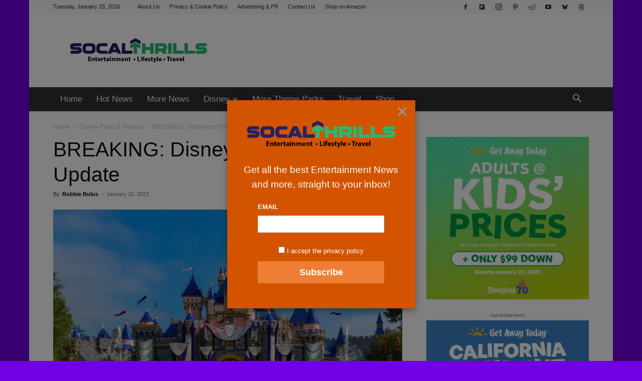

--- FILE ---
content_type: text/html; charset=utf-8
request_url: https://www.google.com/recaptcha/api2/aframe
body_size: 267
content:
<!DOCTYPE HTML><html><head><meta http-equiv="content-type" content="text/html; charset=UTF-8"></head><body><script nonce="1jp4rzUHNep_KszpFX8j2g">/** Anti-fraud and anti-abuse applications only. See google.com/recaptcha */ try{var clients={'sodar':'https://pagead2.googlesyndication.com/pagead/sodar?'};window.addEventListener("message",function(a){try{if(a.source===window.parent){var b=JSON.parse(a.data);var c=clients[b['id']];if(c){var d=document.createElement('img');d.src=c+b['params']+'&rc='+(localStorage.getItem("rc::a")?sessionStorage.getItem("rc::b"):"");window.document.body.appendChild(d);sessionStorage.setItem("rc::e",parseInt(sessionStorage.getItem("rc::e")||0)+1);localStorage.setItem("rc::h",'1768980841792');}}}catch(b){}});window.parent.postMessage("_grecaptcha_ready", "*");}catch(b){}</script></body></html>